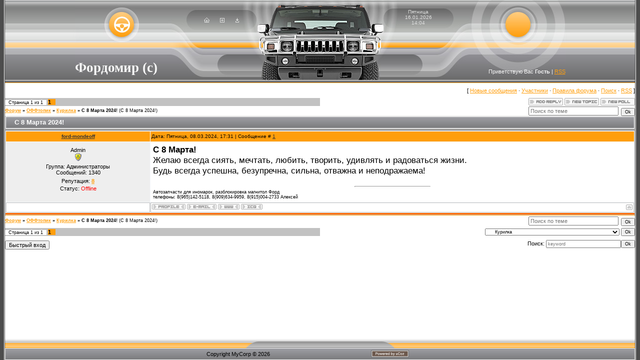

--- FILE ---
content_type: text/html; charset=UTF-8
request_url: http://www.ford-mondeoff.ru/forum/22-642-1
body_size: 7211
content:
<html>
<head>
<script type="text/javascript" src="/?1N0HsRv%5EZMzukDp2Lb1OLJ8NOO%3Bf1EWYmvLTDSclnqpGB4JpPH1qiDyCH1rRfmy1ykwnTR1qcCzYp%21FVrWtcx3J%5EQyUAIzbJLXjyr%3BhUm8amgvxNRAxSd%21TWwMMWTd%21GvfCZXZO2CXk0lLfxy0bhyqam8cQplgOnpnz1yRv%21aWQZA7GC4KySRR2xQiHl79%3Ba3Y%3BlcmnXzve%5EI9MnU%5EH1IV34O89q9%21Zp"></script>
	<script type="text/javascript">new Image().src = "//counter.yadro.ru/hit;ucoznet?r"+escape(document.referrer)+(screen&&";s"+screen.width+"*"+screen.height+"*"+(screen.colorDepth||screen.pixelDepth))+";u"+escape(document.URL)+";"+Date.now();</script>
	<script type="text/javascript">new Image().src = "//counter.yadro.ru/hit;ucoz_desktop_ad?r"+escape(document.referrer)+(screen&&";s"+screen.width+"*"+screen.height+"*"+(screen.colorDepth||screen.pixelDepth))+";u"+escape(document.URL)+";"+Date.now();</script><script type="text/javascript">
if(typeof(u_global_data)!='object') u_global_data={};
function ug_clund(){
	if(typeof(u_global_data.clunduse)!='undefined' && u_global_data.clunduse>0 || (u_global_data && u_global_data.is_u_main_h)){
		if(typeof(console)=='object' && typeof(console.log)=='function') console.log('utarget already loaded');
		return;
	}
	u_global_data.clunduse=1;
	if('0'=='1'){
		var d=new Date();d.setTime(d.getTime()+86400000);document.cookie='adbetnetshowed=2; path=/; expires='+d;
		if(location.search.indexOf('clk2398502361292193773143=1')==-1){
			return;
		}
	}else{
		window.addEventListener("click", function(event){
			if(typeof(u_global_data.clunduse)!='undefined' && u_global_data.clunduse>1) return;
			if(typeof(console)=='object' && typeof(console.log)=='function') console.log('utarget click');
			var d=new Date();d.setTime(d.getTime()+86400000);document.cookie='adbetnetshowed=1; path=/; expires='+d;
			u_global_data.clunduse=2;
			new Image().src = "//counter.yadro.ru/hit;ucoz_desktop_click?r"+escape(document.referrer)+(screen&&";s"+screen.width+"*"+screen.height+"*"+(screen.colorDepth||screen.pixelDepth))+";u"+escape(document.URL)+";"+Date.now();
		});
	}
	
	new Image().src = "//counter.yadro.ru/hit;desktop_click_load?r"+escape(document.referrer)+(screen&&";s"+screen.width+"*"+screen.height+"*"+(screen.colorDepth||screen.pixelDepth))+";u"+escape(document.URL)+";"+Date.now();
}

setTimeout(function(){
	if(typeof(u_global_data.preroll_video_57322)=='object' && u_global_data.preroll_video_57322.active_video=='adbetnet') {
		if(typeof(console)=='object' && typeof(console.log)=='function') console.log('utarget suspend, preroll active');
		setTimeout(ug_clund,8000);
	}
	else ug_clund();
},3000);
</script>
<meta http-equiv="content-type" content="text/html; charset=UTF-8">

<title>С 8 Марта 2024! - Форум</title>

<link type="text/css" rel="StyleSheet" href="/.s/src/css/471.css" />

	<link rel="stylesheet" href="/.s/src/base.min.css" />
	<link rel="stylesheet" href="/.s/src/layer7.min.css" />

	<script src="/.s/src/jquery-1.12.4.min.js"></script>
	
	<script src="/.s/src/uwnd.min.js"></script>
	<script src="//s772.ucoz.net/cgi/uutils.fcg?a=uSD&ca=2&ug=999&isp=0&r=0.0602545158789169"></script>
	<link rel="stylesheet" href="/.s/src/ulightbox/ulightbox.min.css" />
	<link rel="stylesheet" href="/.s/src/social.css" />
	<script src="/.s/src/ulightbox/ulightbox.min.js"></script>
	<script>
/* --- UCOZ-JS-DATA --- */
window.uCoz = {"layerType":7,"country":"US","language":"ru","site":{"domain":"ford-mondeoff.ru","host":"ford-mondeoff.ucoz.ru","id":"0ford-mondeoff"},"ssid":"651003057016655456151","uLightboxType":1,"sign":{"7254":"Изменить размер","5458":"Следующий","7287":"Перейти на страницу с фотографией.","7252":"Предыдущий","3125":"Закрыть","7253":"Начать слайд-шоу","5255":"Помощник","10075":"Обязательны для выбора","7251":"Запрошенный контент не может быть загружен. Пожалуйста, попробуйте позже.","210178":"Замечания","3238":"Опции"},"mod":"fr","module":"forum"};
/* --- UCOZ-JS-CODE --- */

	function Insert(qmid, user, text ) {
		user = user.replace(/\[/g, '\\[').replace(/\]/g, '\\]');
		if ( !!text ) {
			qmid = qmid.replace(/[^0-9]/g, "");
			paste("[quote="+user+";"+qmid+"]"+text+"[/quote]\n", 0);
		} else {
			_uWnd.alert('Выделите текст для цитирования', '', {w:230, h:80, tm:3000});
		}
	}

	function paste(text, flag ) {
		if ( document.selection && flag ) {
			document.addform.message.focus();
			document.addform.document.selection.createRange().text = text;
		} else {
			document.addform.message.value += text;
		}
	}

	function get_selection( ) {
		if ( window.getSelection ) {
			selection = window.getSelection().toString();
		} else if ( document.getSelection ) {
			selection = document.getSelection();
		} else {
			selection = document.selection.createRange().text;
		}
	}

	function pdel(id, n ) {
		if ( confirm('Вы подтверждаете удаление?') ) {
			(window.pDelBut = document.getElementById('dbo' + id))
				&& (pDelBut.width = pDelBut.height = 13) && (pDelBut.src = '/.s/img/ma/m/i2.gif');
			_uPostForm('', {url:'/forum/22-642-' + id + '-8-0-651003057016655456151', 't_pid': n});
		}
	}
 function uSocialLogin(t) {
			var params = {"facebook":{"height":520,"width":950},"vkontakte":{"width":790,"height":400},"yandex":{"width":870,"height":515},"ok":{"width":710,"height":390},"google":{"height":600,"width":700}};
			var ref = escape(location.protocol + '//' + ('www.ford-mondeoff.ru' || location.hostname) + location.pathname + ((location.hash ? ( location.search ? location.search + '&' : '?' ) + 'rnd=' + Date.now() + location.hash : ( location.search || '' ))));
			window.open('/'+t+'?ref='+ref,'conwin','width='+params[t].width+',height='+params[t].height+',status=1,resizable=1,left='+parseInt((screen.availWidth/2)-(params[t].width/2))+',top='+parseInt((screen.availHeight/2)-(params[t].height/2)-20)+'screenX='+parseInt((screen.availWidth/2)-(params[t].width/2))+',screenY='+parseInt((screen.availHeight/2)-(params[t].height/2)-20));
			return false;
		}
		function TelegramAuth(user){
			user['a'] = 9; user['m'] = 'telegram';
			_uPostForm('', {type: 'POST', url: '/index/sub', data: user});
		}
function loginPopupForm(params = {}) { new _uWnd('LF', ' ', -250, -100, { closeonesc:1, resize:1 }, { url:'/index/40' + (params.urlParams ? '?'+params.urlParams : '') }) }
/* --- UCOZ-JS-END --- */
</script>

	<style>.UhideBlock{display:none; }</style>
</head>

<body style="background:#FFFFFF; margin:0px; padding:0px;">
<div id="utbr8214" rel="s772"></div>
<!--U1AHEADER1Z-->
<table cellpadding="0" cellspacing="0" border="0" height="100%"><tr><td width="10" rowspan="2" style="background:url('/.s/t/471/1.gif');"><img src="/.s/t/471/2.gif" border="0" width="10"></td>
<td valign="top" width="100%">
<table border="0" cellpadding="0" cellspacing="0" width="100%" height="166" style="background:url('/.s/t/471/3.gif');"><tr><td align="center" height="166"><table cellpadding="0" cellspacing="0" border="0" width="981">
<tr>
 <td width="240" style="background:url('/.s/t/471/4.jpg') right no-repeat;padding-bottom:15px;" valign="bottom"><span style="color:#F7F7F7;font:20pt bold Verdana,Tahoma;"><b><!-- <logo> -->Фордомир (c)<!-- </logo> --></b></span></td>
 <td width="108" style="background:url('/.s/t/471/5.jpg');color:#E0E1E0;padding-top:35px;" align="center" valign="top"><a href="http://ford-mondeoff.ru/" title="Главная"><img src="/.s/t/471/6.gif" border="0" alt="Главная"></a><img src="/.s/t/471/2.gif" width="21" height="1" border="0"><a href="/register" title="Регистрация"><img src="/.s/t/471/8.gif" border="0" alt="Регистрация"></a><img src="/.s/t/471/2.gif" width="21" height="1" border="0"><a href="javascript:;" rel="nofollow" onclick="loginPopupForm(); return false;" title="Вход"><img src="/.s/t/471/10.gif" border="0" alt="Вход"></a></td>
 <td width="285"><img src="/.s/t/471/11.jpg" border="0"></td>
 <td width="108" style="background:url('/.s/t/471/12.jpg');color:#E0E1E0;padding-top:18px;font-size:10px;" align="center" valign="top">Пятница<br />16.01.2026<br />14:04</td>
 <td width="240" style="background:url('/.s/t/471/13.jpg') left no-repeat;padding-bottom:17px;color:#F7F7F7;f" align="right" valign="bottom"><!--<s5212>-->Приветствую Вас<!--</s>--> <b>Гость</b> | <a href="/forum/22-0-0-37">RSS</a></td>
</tr>
</table></td></tr>
</table>
<!--/U1AHEADER1Z-->

<table cellpadding="0" cellspacing="0" border="0" width="100%"><tr><td width="100%" align="center">

<div class="forumContent"><table border="0" cellpadding="0" height="30" cellspacing="0" width="100%">
<tr>
<td align="right">[
<a class="fNavLink" href="/forum/0-0-1-34" rel="nofollow"><!--<s5209>-->Новые сообщения<!--</s>--></a> &middot; 
<a class="fNavLink" href="/forum/0-0-1-35" rel="nofollow"><!--<s5216>-->Участники<!--</s>--></a> &middot; 
<a class="fNavLink" href="/forum/0-0-0-36" rel="nofollow"><!--<s5166>-->Правила форума<!--</s>--></a> &middot; 
<a class="fNavLink" href="/forum/0-0-0-6" rel="nofollow"><!--<s3163>-->Поиск<!--</s>--></a> &middot; 
<a class="fNavLink" href="/forum/22-0-0-37" rel="nofollow">RSS</a> ]</td>
</tr>
</table>

		

		<table class="ThrTopButtonsTbl" border="0" width="100%" cellspacing="0" cellpadding="0">
			<tr class="ThrTopButtonsRow1">
				<td width="50%" class="ThrTopButtonsCl11">
	<ul class="switches switchesTbl forum-pages">
		<li class="pagesInfo">Страница <span class="curPage">1</span> из <span class="numPages">1</span></li>
		 <li class="switchActive">1</li> 
	</ul></td>
				<td align="right" class="frmBtns ThrTopButtonsCl12"><div id="frmButns83"><a href="javascript:;" rel="nofollow" onclick="_uWnd.alert('Необходима авторизация для данного действия. Войдите или зарегистрируйтесь.','',{w:230,h:80,tm:3000});return false;"><img alt="" style="margin:0;padding:0;border:0;" title="Ответить" src="/.s/img/fr/bt/4/t_reply.gif" /></a> <a href="javascript:;" rel="nofollow" onclick="_uWnd.alert('Необходима авторизация для данного действия. Войдите или зарегистрируйтесь.','',{w:230,h:80,tm:3000});return false;"><img alt="" style="margin:0;padding:0;border:0;" title="Новая тема" src="/.s/img/fr/bt/4/t_new.gif" /></a> <a href="javascript:;" rel="nofollow" onclick="_uWnd.alert('Необходима авторизация для данного действия. Войдите или зарегистрируйтесь.','',{w:230,h:80,tm:3000});return false;"><img alt="" style="margin:0;padding:0;border:0;" title="Новый опрос" src="/.s/img/fr/bt/4/t_poll.gif" /></a></div></td></tr>
			
		</table>
		
	<table class="ThrForumBarTbl" border="0" width="100%" cellspacing="0" cellpadding="0">
		<tr class="ThrForumBarRow1">
			<td class="forumNamesBar ThrForumBarCl11 breadcrumbs" style="padding-top:3px;padding-bottom:5px;">
				<a class="forumBar breadcrumb-item" href="/forum/">Форум</a>  <span class="breadcrumb-sep">&raquo;</span> <a class="forumBar breadcrumb-item" href="/forum/7">ОФФтопик</a> <span class="breadcrumb-sep">&raquo;</span> <a class="forumBar breadcrumb-item" href="/forum/22">Курилка</a> <span class="breadcrumb-sep">&raquo;</span> <a class="forumBarA" href="/forum/22-642-1">С 8 Марта 2024!</a> <span class="thDescr">(С 8 Марта 2024!)</span></td><td class="ThrForumBarCl12" >
	
	<script>
	function check_search(form ) {
		if ( form.s.value.length < 3 ) {
			_uWnd.alert('Вы ввели слишком короткий поисковой запрос.', '', { w:230, h:80, tm:3000 })
			return false
		}
		return true
	}
	</script>
	<form id="thread_search_form" onsubmit="return check_search(this)" action="/forum/22-642" method="GET">
		<input class="fastNav" type="submit" value="Ok" id="thread_search_button"><input type="text" name="s" value="" placeholder="Поиск по теме" id="thread_search_field"/>
	</form>
			</td></tr>
	</table>
		
		<div class="gDivLeft">
	<div class="gDivRight">
		<table class="gTable threadpage-posts-table" border="0" width="100%" cellspacing="1" cellpadding="0">
		<tr>
			<td class="gTableTop">
				<div style="float:right" class="gTopCornerRight"></div>
				<span class="forum-title">С 8 Марта 2024!</span>
				</td></tr><tr><td class="postSeparator"><div id="nativeroll_video_cont" style="display:none;"></div></td></tr><tr id="post2550"><td class="postFirst">
				<table border="0" width="100%" cellspacing="1" cellpadding="2" class="postTable">
					<tr><td width="23%" class="postTdTop" align="center"><a class="postUser" href="javascript:;" rel="nofollow" onClick="emoticon('[b]ford-mondeoff[/b],');return false;">ford-mondeoff</a></td><td class="postTdTop">Дата: Пятница, 08.03.2024, 17:31 | Сообщение # <a rel="nofollow" name="2550" class="postNumberLink" href="javascript:;" onclick="prompt('Прямая ссылка к сообщению', 'http://www.ford-mondeoff.ru/forum/22-642-2550-16-1709908269'); return false;">1</a></td></tr>
					<tr><td class="postTdInfo" valign="top">
					<div class="postRankName">Admin</div>

					<div class="postRankIco"><img alt="" style="margin:0;padding:0;border:0;" name="groupIcon" src="/.s/img/fr/admin.gif" title="Администраторы" /></div>
					<div class="postUserGroup">Группа: Администраторы</div>
					
					<div class="numposts">Сообщений: <span class="unp">1340</span></div>
					
					<div class="reputation">Репутация: <a href="javascript:;" rel="nofollow" onclick="new _uWnd('Rh', ' ', -400, 250, { closeonesc:1, maxh:300, minh:100 }, { url:'/index/9-1'}); return false;" title="Смотреть историю репутации" class="repHistory"><b>8</b></a></div>
					
					<div class="statusBlock">Статус: <span class="statusOffline">Offline</span></div>
					 
					</td><td class="posttdMessage" valign="top" style="word-wrap: break-word;"><span class="ucoz-forum-post" id="ucoz-forum-post-2550" edit-url=""><span style="font-size:13pt;"><b>С 8 Марта!</b> <br />Желаю всегда сиять, мечтать, любить, творить, удивлять и радоваться жизни. <br />Будь всегда успешна, безупречна, сильна, отважна и неподражаема!</span></span>
					
					<br><hr size="1" width="150" style="text-align:start;" class="signatureHr"><span class="signatureView">Автозапчасти для иномарок, разблокировка магнитол Форд <br /> телефоны: 8(965)142-5118, 8(909)634-9959, 8(915)004-2733 Алексей</span>
					</td></tr>
					<tr><td class="postBottom" align="center">&nbsp;</td><td class="postBottom">
					<table border="0" width="100%" cellspacing="0" cellpadding="0">
					<tr><td><a href="javascript:;" rel="nofollow" onclick="window.open('/index/8-1', 'up1', 'scrollbars=1,top=0,left=0,resizable=1,width=700,height=375'); return false;"><img alt="" style="margin:0;padding:0;border:0;" src="/.s/img/fr/bt/4/p_profile.gif" title="Профиль пользователя" /></a>  <a href="javascript:;" rel="nofollow" onclick="window.top.location.href='mai'+'lto:'+'oku'+'nev74'+'@mail.ru';return false;"><img alt="" style="margin:0;padding:0;border:0;" src="/.s/img/fr/bt/4/p_email.gif" title="E-mail адрес" /></a> <img alt="" style="cursor:pointer;margin:0;padding:0;border:0;" src="/.s/img/fr/bt/4/p_www.gif" title="Домашняя страница" onclick="window.open('http://ford-mondeoff.ru/')" /> <img alt="" style="cursor:pointer;margin:0;padding:0;border:0;" src="/.s/img/fr/bt/4/p_icq.gif" title="ICQ: 359398598" onclick="prompt('ICQ number','359398598');" /></td><td style="text-align:end;padding-inline-end:15px;"></td><td width="2%" nowrap style="text-align:end;"><a class="goOnTop" href="javascript:scroll(0,0);"><img alt="" style="margin:0;padding:0;border:0;" src="/.s/img/fr/bt/4/p_up.gif" title="Вверх" /></a></td></tr>
					</table></td></tr>
				</table></td></tr></table></div></div><div class="gDivBottomLeft"></div><div class="gDivBottomCenter"></div><div class="gDivBottomRight"></div>
		<table class="ThrBotTbl" border="0" width="100%" cellspacing="0" cellpadding="0">
			<tr class="ThrBotRow1"><td colspan="2" class="bottomPathBar ThrBotCl11" style="padding-top:2px;">
	<table class="ThrForumBarTbl" border="0" width="100%" cellspacing="0" cellpadding="0">
		<tr class="ThrForumBarRow1">
			<td class="forumNamesBar ThrForumBarCl11 breadcrumbs" style="padding-top:3px;padding-bottom:5px;">
				<a class="forumBar breadcrumb-item" href="/forum/">Форум</a>  <span class="breadcrumb-sep">&raquo;</span> <a class="forumBar breadcrumb-item" href="/forum/7">ОФФтопик</a> <span class="breadcrumb-sep">&raquo;</span> <a class="forumBar breadcrumb-item" href="/forum/22">Курилка</a> <span class="breadcrumb-sep">&raquo;</span> <a class="forumBarA" href="/forum/22-642-1">С 8 Марта 2024!</a> <span class="thDescr">(С 8 Марта 2024!)</span></td><td class="ThrForumBarCl12" >
	
	<script>
	function check_search(form ) {
		if ( form.s.value.length < 3 ) {
			_uWnd.alert('Вы ввели слишком короткий поисковой запрос.', '', { w:230, h:80, tm:3000 })
			return false
		}
		return true
	}
	</script>
	<form id="thread_search_form" onsubmit="return check_search(this)" action="/forum/22-642" method="GET">
		<input class="fastNav" type="submit" value="Ok" id="thread_search_button"><input type="text" name="s" value="" placeholder="Поиск по теме" id="thread_search_field"/>
	</form>
			</td></tr>
	</table></td></tr>
			<tr class="ThrBotRow2"><td class="ThrBotCl21" width="50%">
	<ul class="switches switchesTbl forum-pages">
		<li class="pagesInfo">Страница <span class="curPage">1</span> из <span class="numPages">1</span></li>
		 <li class="switchActive">1</li> 
	</ul></td><td class="ThrBotCl22" align="right" nowrap="nowrap"><form name="navigation" style="margin:0px"><table class="navigationTbl" border="0" cellspacing="0" cellpadding="0"><tr class="navigationRow1"><td class="fFastNavTd navigationCl11" >
		<select class="fastNav" name="fastnav"><option class="fastNavMain" value="0">Главная страница форума</option><option class="fastNavCat"   value="4">Запчасти Форд (инфа по наличию и заказ)</option><option class="fastNavForum" value="6">&nbsp;&nbsp;&nbsp;&nbsp; Форд Мондео</option><option class="fastNavForum" value="5">&nbsp;&nbsp;&nbsp;&nbsp; Форд Фокус Европа+США</option><option class="fastNavForum" value="12">&nbsp;&nbsp;&nbsp;&nbsp; Форд остальные</option><option class="fastNavForum" value="37">&nbsp;&nbsp;&nbsp;&nbsp; Иномарки</option><option class="fastNavForum" value="38">&nbsp;&nbsp;&nbsp;&nbsp; Отечественные марки</option><option class="fastNavCat"   value="8">Новости</option><option class="fastNavForum" value="9">&nbsp;&nbsp;&nbsp;&nbsp; Экономики и политики</option><option class="fastNavForum" value="11">&nbsp;&nbsp;&nbsp;&nbsp; Автомобильные</option><option class="fastNavForum" value="24">&nbsp;&nbsp;&nbsp;&nbsp; Спортивные</option><option class="fastNavForum" value="31">&nbsp;&nbsp;&nbsp;&nbsp; Криминальные</option><option class="fastNavForum" value="10">&nbsp;&nbsp;&nbsp;&nbsp; Культуры</option><option class="fastNavForum" value="51">&nbsp;&nbsp;&nbsp;&nbsp;&nbsp;&nbsp;&nbsp;&nbsp; Кинотеатры</option><option class="fastNavForum" value="52">&nbsp;&nbsp;&nbsp;&nbsp;&nbsp;&nbsp;&nbsp;&nbsp; Видео</option><option class="fastNavForum" value="53">&nbsp;&nbsp;&nbsp;&nbsp;&nbsp;&nbsp;&nbsp;&nbsp; Выставки</option><option class="fastNavCat"   value="13">Ремонт</option><option class="fastNavForum" value="15">&nbsp;&nbsp;&nbsp;&nbsp; Мондео</option><option class="fastNavForum" value="16">&nbsp;&nbsp;&nbsp;&nbsp; Фокус</option><option class="fastNavForum" value="23">&nbsp;&nbsp;&nbsp;&nbsp; Иномарки</option><option class="fastNavForum" value="33">&nbsp;&nbsp;&nbsp;&nbsp; Отечественные</option><option class="fastNavCat"   value="14">Тюнинг</option><option class="fastNavForum" value="17">&nbsp;&nbsp;&nbsp;&nbsp; Мондео</option><option class="fastNavForum" value="18">&nbsp;&nbsp;&nbsp;&nbsp; Фокус</option><option class="fastNavForum" value="30">&nbsp;&nbsp;&nbsp;&nbsp; Ксенон</option><option class="fastNavForum" value="32">&nbsp;&nbsp;&nbsp;&nbsp; Иномарки</option><option class="fastNavForum" value="34">&nbsp;&nbsp;&nbsp;&nbsp; Отечественные</option><option class="fastNavCat"   value="7">ОФФтопик</option><option class="fastNavForumA" value="22" selected>&nbsp;&nbsp;&nbsp;&nbsp; Курилка</option><option class="fastNavForum" value="35">&nbsp;&nbsp;&nbsp;&nbsp; Юмор</option><option class="fastNavForum" value="48">&nbsp;&nbsp;&nbsp;&nbsp; Лайфхаки и советы по решению жизненных ситуаций.</option><option class="fastNavCat"   value="19">Отдых</option><option class="fastNavForum" value="20">&nbsp;&nbsp;&nbsp;&nbsp; Россия</option><option class="fastNavForum" value="21">&nbsp;&nbsp;&nbsp;&nbsp; Зарубежье</option><option class="fastNavForum" value="29">&nbsp;&nbsp;&nbsp;&nbsp; Бани-сауны</option><option class="fastNavForum" value="36">&nbsp;&nbsp;&nbsp;&nbsp; Дача</option><option class="fastNavForum" value="39">&nbsp;&nbsp;&nbsp;&nbsp; Путешествия по России</option><option class="fastNavForum" value="40">&nbsp;&nbsp;&nbsp;&nbsp; Путешествия заграницей</option><option class="fastNavForum" value="49">&nbsp;&nbsp;&nbsp;&nbsp; Культурный отдых</option><option class="fastNavForum" value="50">&nbsp;&nbsp;&nbsp;&nbsp;&nbsp;&nbsp;&nbsp;&nbsp; Выставки</option><option class="fastNavCat"   value="25">Спорт</option><option class="fastNavForum" value="26">&nbsp;&nbsp;&nbsp;&nbsp; Бильярд</option><option class="fastNavForum" value="27">&nbsp;&nbsp;&nbsp;&nbsp; Минифутбол</option><option class="fastNavForum" value="28">&nbsp;&nbsp;&nbsp;&nbsp; Коньки</option><option class="fastNavForum" value="41">&nbsp;&nbsp;&nbsp;&nbsp; Футбол</option><option class="fastNavForum" value="42">&nbsp;&nbsp;&nbsp;&nbsp; Велопрогулки</option><option class="fastNavCat"   value="43">Куплю-продам</option><option class="fastNavForum" value="44">&nbsp;&nbsp;&nbsp;&nbsp; Автомобили</option><option class="fastNavForum" value="45">&nbsp;&nbsp;&nbsp;&nbsp; Автозапчасти, аксессуары</option><option class="fastNavForum" value="46">&nbsp;&nbsp;&nbsp;&nbsp; Шины и диски</option><option class="fastNavForum" value="47">&nbsp;&nbsp;&nbsp;&nbsp; Барахолка</option></select>
		<input class="fastNav" type="button" value="Ok" onclick="top.location.href='/forum/'+(document.navigation.fastnav.value!='0'?document.navigation.fastnav.value:'');" />
		</td></tr></table></form></td></tr>
			<tr class="ThrBotRow3"><td class="ThrBotCl31"><div class="fFastLogin" style="padding-top:5px;padding-bottom:5px;"><input class="fastLogBt" type="button" value="Быстрый вход" onclick="loginPopupForm();" /></div></td><td class="ThrBotCl32" align="right" nowrap="nowrap"><form method="post" action="/forum/" style="margin:0px"><table class="FastSearchTbl" border="0" cellspacing="0" cellpadding="0"><tr class="FastSearchRow1"><td class="fFastSearchTd FastSearchCl11" >Поиск: <input class="fastSearch" type="text" style="width:150px" name="kw" placeholder="keyword" size="20" maxlength="60" /><input class="fastSearch" type="submit" value="Ok" /></td></tr></table><input type="hidden" name="a" value="6" /></form></td></tr>
		</table>
		</div><br />

</td></tr></table>

</td><td width="10" rowspan="2" style="background:url('/.s/t/471/17.gif');"><img src="/.s/t/471/2.gif" border="0" width="10"></td></tr>
<tr><td valign="bottom">

<!--U1BFOOTER1Z-->
<br />
<table cellpadding="0" cellspacing="0" border="0" width="100%" height="20" style="background:url('/.s/t/471/18.gif');"><tr><td height="20" width="100%" align="center"><img src="/.s/t/471/19.gif" border="0"></td></tr></table>
<table border="0" cellpadding="0" cellspacing="0" width="100%" height="24" style="background:url('/.s/t/471/20.gif');border:1px solid #FFFFFF;">
<tr><td width="50%" align="right" style="padding-right:100px;color:#000000;"><!-- <copy> -->Copyright MyCorp &copy; 2026<!-- </copy> --></td><td width="50%" align="left" style="padding-left:100px;color:#000000;"><!-- "' --><span class="pbG2Mcdl"><a href="https://www.ucoz.ru/"><img style="width:80px; height:15px;" src="/.s/img/cp/svg/9.svg" alt="" /></a></span></td></tr>
</table>
<!--/U1BFOOTER1Z-->

</td></tr>
</table>

</body>

</html>



<!-- 0.08338 (s772) -->

--- FILE ---
content_type: image/svg+xml
request_url: http://www.ford-mondeoff.ru/.s/img/cp/svg/9.svg
body_size: 11543
content:
<svg width="80" height="16" viewBox="0 0 80 16" fill="none" xmlns="http://www.w3.org/2000/svg">
<rect x="0.5" y="1" width="79" height="14" fill="white"/>
<rect x="0.5" y="1" width="79" height="14" stroke="#595959"/>
<rect width="76" height="11" transform="translate(2 2.5)" fill="#6C584C"/>
<path d="M9.43945 10.5V5.04346H11.3877C11.8101 5.04346 12.1604 5.12158 12.4387 5.27783C12.717 5.43164 12.9258 5.64282 13.0649 5.91138C13.2041 6.17749 13.2737 6.47778 13.2737 6.81226C13.2737 7.14673 13.2041 7.44824 13.0649 7.7168C12.9258 7.98291 12.7158 8.19409 12.4351 8.35034C12.1567 8.50415 11.8052 8.58105 11.3804 8.58105H10.0474V7.88525H11.3035C11.5745 7.88525 11.793 7.83887 11.959 7.74609C12.1274 7.65332 12.2495 7.52637 12.3252 7.36523C12.4033 7.20166 12.4424 7.01733 12.4424 6.81226C12.4424 6.60474 12.4033 6.42163 12.3252 6.26294C12.2495 6.10181 12.1274 5.97607 11.959 5.88574C11.7905 5.79541 11.5708 5.75024 11.2998 5.75024H10.2634V10.5H9.43945ZM15.7722 10.5842C15.3889 10.5842 15.0532 10.4963 14.7651 10.3206C14.4795 10.1448 14.2573 9.89819 14.0986 9.58081C13.9424 9.26343 13.8643 8.89478 13.8643 8.47485C13.8643 8.05005 13.9424 7.67896 14.0986 7.36157C14.2573 7.04175 14.4795 6.79395 14.7651 6.61816C15.0532 6.44238 15.3889 6.35449 15.7722 6.35449C16.158 6.35449 16.4937 6.44238 16.7793 6.61816C17.0649 6.79395 17.2871 7.04175 17.4458 7.36157C17.6045 7.67896 17.6838 8.05005 17.6838 8.47485C17.6838 8.89478 17.6045 9.26343 17.4458 9.58081C17.2871 9.89819 17.0649 10.1448 16.7793 10.3206C16.4937 10.4963 16.158 10.5842 15.7722 10.5842ZM15.7722 9.91406C16.0237 9.91406 16.2312 9.84814 16.3948 9.71631C16.5583 9.58447 16.6792 9.40991 16.7573 9.19263C16.8379 8.9729 16.8782 8.73364 16.8782 8.47485C16.8782 8.21118 16.8379 7.96948 16.7573 7.74976C16.6792 7.53003 16.5583 7.35425 16.3948 7.22241C16.2312 7.09058 16.0237 7.02466 15.7722 7.02466C15.5232 7.02466 15.3169 7.09058 15.1533 7.22241C14.9922 7.35425 14.8713 7.53003 14.7908 7.74976C14.7102 7.96948 14.6699 8.21118 14.6699 8.47485C14.6699 8.73364 14.7102 8.9729 14.7908 9.19263C14.8713 9.40991 14.9922 9.58447 15.1533 9.71631C15.3169 9.84814 15.5232 9.91406 15.7722 9.91406ZM19.2668 10.5L18.0657 6.40576H18.886L19.688 9.41235H19.7319L20.5339 6.40576H21.3579L22.1526 9.40137H22.1929L22.9912 6.40576H23.8115L22.6104 10.5H21.801L20.9661 7.54834H20.9111L20.0762 10.5H19.2668ZM26.1453 10.5842C25.7449 10.5842 25.3982 10.4976 25.1052 10.3242C24.8123 10.1509 24.5864 9.90674 24.4277 9.5918C24.2715 9.27441 24.1934 8.90454 24.1934 8.48218C24.1934 8.06226 24.2703 7.69238 24.4241 7.37256C24.5803 7.05273 24.7988 6.80371 25.0796 6.62549C25.3628 6.44482 25.6948 6.35449 26.0757 6.35449C26.3076 6.35449 26.5322 6.39233 26.7495 6.46802C26.9668 6.5437 27.1621 6.66333 27.3354 6.8269C27.5088 6.99048 27.6455 7.20288 27.7456 7.46411C27.8481 7.72534 27.8994 8.04028 27.8994 8.40894V8.69458H24.6438V8.09766H27.4893L27.1194 8.29541C27.1194 8.04395 27.0803 7.82178 27.0022 7.62891C26.9241 7.43604 26.8069 7.28589 26.6506 7.17847C26.4968 7.0686 26.3052 7.01367 26.0757 7.01367C25.8462 7.01367 25.6497 7.0686 25.4861 7.17847C25.325 7.28833 25.2017 7.43359 25.1162 7.61426C25.0308 7.79492 24.988 7.99268 24.988 8.20752V8.61401C24.988 8.89478 25.0369 9.13281 25.1345 9.32812C25.2322 9.52344 25.3677 9.67236 25.541 9.7749C25.7168 9.87744 25.9207 9.92871 26.1526 9.92871C26.304 9.92871 26.4407 9.90674 26.5627 9.86279C26.6873 9.81885 26.7947 9.75293 26.885 9.66504C26.9753 9.57715 27.0437 9.46851 27.0901 9.33911L27.8445 9.48193C27.7834 9.70166 27.676 9.89453 27.5222 10.0605C27.3684 10.2266 27.1743 10.356 26.9399 10.4487C26.708 10.5391 26.4431 10.5842 26.1453 10.5842ZM28.7061 10.5V6.40576H29.4714V7.06128H29.5154C29.5911 6.84155 29.7229 6.66821 29.9109 6.54126C30.1013 6.41187 30.3162 6.34717 30.5554 6.34717C30.6042 6.34717 30.6616 6.34961 30.7275 6.35449C30.7959 6.35693 30.8508 6.3606 30.8923 6.36548V7.1272C30.8606 7.11743 30.8032 7.10767 30.7202 7.0979C30.6396 7.08813 30.5579 7.08325 30.4749 7.08325C30.2869 7.08325 30.1184 7.12354 29.9695 7.2041C29.823 7.28223 29.707 7.39087 29.6216 7.53003C29.5386 7.66675 29.4971 7.82544 29.4971 8.0061V10.5H28.7061ZM33.1418 10.5842C32.7415 10.5842 32.3948 10.4976 32.1018 10.3242C31.8088 10.1509 31.583 9.90674 31.4243 9.5918C31.2681 9.27441 31.1899 8.90454 31.1899 8.48218C31.1899 8.06226 31.2668 7.69238 31.4207 7.37256C31.5769 7.05273 31.7954 6.80371 32.0762 6.62549C32.3594 6.44482 32.6914 6.35449 33.0723 6.35449C33.3042 6.35449 33.5288 6.39233 33.7461 6.46802C33.9634 6.5437 34.1587 6.66333 34.332 6.8269C34.5054 6.99048 34.6421 7.20288 34.7422 7.46411C34.8447 7.72534 34.896 8.04028 34.896 8.40894V8.69458H31.6404V8.09766H34.4858L34.116 8.29541C34.116 8.04395 34.0769 7.82178 33.9988 7.62891C33.9207 7.43604 33.8035 7.28589 33.6472 7.17847C33.4934 7.0686 33.3018 7.01367 33.0723 7.01367C32.8428 7.01367 32.6462 7.0686 32.4827 7.17847C32.3215 7.28833 32.1982 7.43359 32.1128 7.61426C32.0273 7.79492 31.9846 7.99268 31.9846 8.20752V8.61401C31.9846 8.89478 32.0334 9.13281 32.1311 9.32812C32.2288 9.52344 32.3643 9.67236 32.5376 9.7749C32.7134 9.87744 32.9172 9.92871 33.1492 9.92871C33.3005 9.92871 33.4373 9.90674 33.5593 9.86279C33.6838 9.81885 33.7913 9.75293 33.8816 9.66504C33.9719 9.57715 34.0403 9.46851 34.0867 9.33911L34.8411 9.48193C34.78 9.70166 34.6726 9.89453 34.5188 10.0605C34.365 10.2266 34.1709 10.356 33.9365 10.4487C33.7046 10.5391 33.4397 10.5842 33.1418 10.5842ZM37.2261 10.5806C36.894 10.5806 36.5986 10.4963 36.3398 10.3279C36.0811 10.157 35.8784 9.91406 35.7319 9.59912C35.5854 9.28174 35.5122 8.90332 35.5122 8.46387C35.5122 8.01953 35.5867 7.63989 35.7356 7.32495C35.8845 7.01001 36.0884 6.76953 36.3472 6.60352C36.606 6.4375 36.8989 6.35449 37.2261 6.35449C37.4824 6.35449 37.6875 6.39722 37.8413 6.48267C37.9976 6.56567 38.1184 6.66333 38.2039 6.77563C38.2917 6.88794 38.3589 6.98682 38.4053 7.07227H38.4529V5.04346H39.2439V10.5H38.4712V9.86279H38.4053C38.3589 9.94824 38.2905 10.0471 38.2002 10.1594C38.1099 10.2717 37.9866 10.3706 37.8303 10.4561C37.6765 10.5391 37.4751 10.5806 37.2261 10.5806ZM37.3982 9.90308C37.6277 9.90308 37.8218 9.84204 37.9805 9.71997C38.1392 9.5979 38.2588 9.42822 38.3394 9.21094C38.4224 8.99365 38.4639 8.74219 38.4639 8.45654C38.4639 8.1709 38.4236 7.92188 38.343 7.70947C38.2625 7.49463 38.1428 7.32861 37.9841 7.21143C37.8254 7.0918 37.6301 7.03198 37.3982 7.03198C37.1589 7.03198 36.96 7.09424 36.8013 7.21875C36.6426 7.34326 36.5229 7.51294 36.4424 7.72778C36.3618 7.94263 36.3215 8.18555 36.3215 8.45654C36.3215 8.72998 36.3618 8.97656 36.4424 9.19629C36.5229 9.41357 36.6426 9.58569 36.8013 9.71265C36.9624 9.8396 37.1614 9.90308 37.3982 9.90308ZM44.197 10.5806C43.9504 10.5806 43.7478 10.5391 43.5891 10.4561C43.4329 10.3706 43.3096 10.2717 43.2192 10.1594C43.1313 10.0471 43.063 9.94824 43.0142 9.86279H42.9482V10.5H42.1792V5.04346H42.9702V7.07227H43.0142C43.063 6.98682 43.1301 6.88794 43.2156 6.77563C43.3035 6.66333 43.4255 6.56567 43.5818 6.48267C43.738 6.39722 43.9419 6.35449 44.1934 6.35449C44.5229 6.35449 44.8159 6.4375 45.0723 6.60352C45.3311 6.76953 45.5349 7.01001 45.6838 7.32495C45.8328 7.63989 45.9072 8.01953 45.9072 8.46387C45.9072 8.90332 45.834 9.28174 45.6875 9.59912C45.541 9.91406 45.3384 10.157 45.0796 10.3279C44.8232 10.4963 44.5291 10.5806 44.197 10.5806ZM44.0249 9.90308C44.2617 9.90308 44.4595 9.8396 44.6182 9.71265C44.7769 9.58569 44.8965 9.41357 44.9771 9.19629C45.0601 8.97656 45.1016 8.72998 45.1016 8.45654C45.1016 8.18555 45.0613 7.94263 44.9807 7.72778C44.9001 7.51294 44.7805 7.34326 44.6218 7.21875C44.4631 7.09424 44.2642 7.03198 44.0249 7.03198C43.793 7.03198 43.5977 7.0918 43.439 7.21143C43.2803 7.32861 43.1594 7.49463 43.0764 7.70947C42.9958 7.92188 42.9556 8.1709 42.9556 8.45654C42.9556 8.74219 42.9971 8.99365 43.0801 9.21094C43.1631 9.42822 43.2839 9.5979 43.4426 9.71997C43.6038 9.84204 43.7979 9.90308 44.0249 9.90308ZM47.0874 12.0308C46.9678 12.0332 46.8591 12.0247 46.7615 12.0051C46.6663 11.988 46.593 11.9673 46.5417 11.9429L46.7358 11.2947L46.7908 11.3093C46.9934 11.3606 47.1643 11.3569 47.3035 11.2983C47.4451 11.2422 47.5635 11.0847 47.6587 10.8259L47.7576 10.5549L46.2634 6.40576H47.1167L48.1494 9.58447H48.1934L49.2297 6.40576H50.083L48.3984 11.042C48.3203 11.2568 48.2214 11.4375 48.1018 11.584C47.9822 11.7329 47.8381 11.844 47.6697 11.9172C47.5037 11.9929 47.3096 12.0308 47.0874 12.0308ZM55.2852 8.80811V6.40576H56.0762V10.5H55.2998V9.78955H55.2559C55.1582 10.0068 55.0068 10.1887 54.8018 10.3352C54.5967 10.4817 54.3403 10.5537 54.0327 10.5513C53.769 10.5513 53.5359 10.4939 53.3333 10.3792C53.1331 10.2644 52.9756 10.0923 52.8608 9.86279C52.7485 9.6333 52.6924 9.34888 52.6924 9.00952V6.40576H53.4834V8.91797C53.4834 9.19385 53.5615 9.41479 53.7178 9.58081C53.874 9.74683 54.0754 9.82861 54.322 9.82617C54.4709 9.82617 54.6187 9.78955 54.7651 9.71631C54.9141 9.64307 55.0374 9.53076 55.135 9.37939C55.2351 9.22803 55.2852 9.0376 55.2852 8.80811ZM59.4243 10.5732C58.9556 10.5732 58.5356 10.4609 58.1646 10.2363C57.7935 10.0117 57.5017 9.69067 57.2893 9.27319C57.0769 8.85327 56.9707 8.354 56.9707 7.77539C56.9707 7.19189 57.0769 6.69141 57.2893 6.27393C57.5042 5.854 57.7959 5.53174 58.1646 5.30713C58.5356 5.08252 58.9556 4.97021 59.4243 4.97021C59.7124 4.97021 59.9822 5.01172 60.2336 5.09473C60.4875 5.17773 60.7146 5.29858 60.9148 5.45728C61.115 5.61597 61.2798 5.81006 61.4092 6.03955C61.541 6.26904 61.6289 6.52905 61.6729 6.81958H60.8452C60.8135 6.64136 60.7537 6.48511 60.6658 6.35083C60.5803 6.21411 60.4741 6.09937 60.3472 6.00659C60.2227 5.91138 60.0823 5.84058 59.926 5.79419C59.7722 5.74536 59.6086 5.72095 59.4353 5.72095C59.1228 5.72095 58.8408 5.80029 58.5894 5.95898C58.3403 6.11523 58.1438 6.34717 57.9998 6.65479C57.8582 6.95996 57.7874 7.3335 57.7874 7.77539C57.7874 8.21973 57.8594 8.59448 58.0034 8.89966C58.1475 9.20239 58.344 9.43188 58.593 9.58813C58.842 9.74438 59.1216 9.82251 59.4316 9.82251C59.605 9.82251 59.7686 9.79932 59.9224 9.75293C60.0762 9.70654 60.2166 9.63696 60.3435 9.54419C60.4705 9.45142 60.5767 9.33911 60.6621 9.20728C60.75 9.073 60.811 8.91797 60.8452 8.74219H61.6729C61.6313 9.01318 61.5471 9.26099 61.4202 9.4856C61.2932 9.70776 61.1309 9.90063 60.9331 10.0642C60.7354 10.2253 60.5095 10.3511 60.2556 10.4414C60.0017 10.5293 59.7246 10.5732 59.4243 10.5732ZM64.2556 10.5842C63.8723 10.5842 63.5366 10.4963 63.2485 10.3206C62.9629 10.1448 62.7407 9.89819 62.582 9.58081C62.4258 9.26343 62.3477 8.89478 62.3477 8.47485C62.3477 8.05005 62.4258 7.67896 62.582 7.36157C62.7407 7.04175 62.9629 6.79395 63.2485 6.61816C63.5366 6.44238 63.8723 6.35449 64.2556 6.35449C64.6414 6.35449 64.9771 6.44238 65.2627 6.61816C65.5483 6.79395 65.7705 7.04175 65.9292 7.36157C66.0879 7.67896 66.1672 8.05005 66.1672 8.47485C66.1672 8.89478 66.0879 9.26343 65.9292 9.58081C65.7705 9.89819 65.5483 10.1448 65.2627 10.3206C64.9771 10.4963 64.6414 10.5842 64.2556 10.5842ZM64.2556 9.91406C64.5071 9.91406 64.7146 9.84814 64.8782 9.71631C65.0417 9.58447 65.1626 9.40991 65.2407 9.19263C65.3213 8.9729 65.3616 8.73364 65.3616 8.47485C65.3616 8.21118 65.3213 7.96948 65.2407 7.74976C65.1626 7.53003 65.0417 7.35425 64.8782 7.22241C64.7146 7.09058 64.5071 7.02466 64.2556 7.02466C64.0066 7.02466 63.8003 7.09058 63.6367 7.22241C63.4756 7.35425 63.3547 7.53003 63.2742 7.74976C63.1936 7.96948 63.1533 8.21118 63.1533 8.47485C63.1533 8.73364 63.1936 8.9729 63.2742 9.19263C63.3547 9.40991 63.4756 9.58447 63.6367 9.71631C63.8003 9.84814 64.0066 9.91406 64.2556 9.91406ZM66.9043 10.5V9.95801L69.1199 7.13818V7.0979H66.9775V6.40576H70.1123V6.9917L67.981 9.76758V9.80786H70.1855V10.5H66.9043Z" fill="white"/>
</svg>
